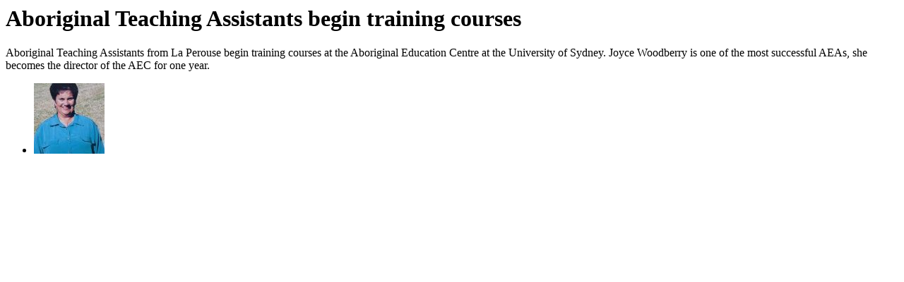

--- FILE ---
content_type: text/html; charset=utf-8
request_url: https://www.historyofaboriginalsydney.edu.au/ajax/node/6436?width=700&height=600&content-only=true
body_size: 465
content:
<h1>Aboriginal Teaching Assistants begin training courses </h1>  <div class="node sticky">
        <div class="content"><p><a name="186" class="hoas_tagging" id="hoas_start_6437"></a>Aboriginal Teaching Assistants from La Perouse begin training courses <a name="186" class="hoas_tagging" id="hoas_end_6437"></a>at the <a name="223" class="hoas_tagging" id="hoas_start_6438"></a>Aboriginal Education Centre at the University of Sydney<a name="223" class="hoas_tagging" id="hoas_end_6438"></a>. <a name="220" class="hoas_tagging" id="hoas_start_6439"></a>Joyce Woodberry <a name="220" class="hoas_tagging" id="hoas_end_6439"></a>is one of the most successful AEAs, she becomes the director of the AEC for one year.</p><div class="thumbnails"><ul class="thumbnails"><li><a href="/sites/default/files/images/SC 121 - 172 Joyce Woodberry AEA at La Perouse School.lightbox.JPG" rel="lightbox[node_1][Joyce Woodberry AEA at La Perouse School]"><img src="/sites/default/files/images/SC 121 - 172 Joyce Woodberry AEA at La Perouse School.thumbnail.JPG" alt="Joyce Woodberry AEA at La Perouse School" /></a></li></ul></div></div>
  </div>
